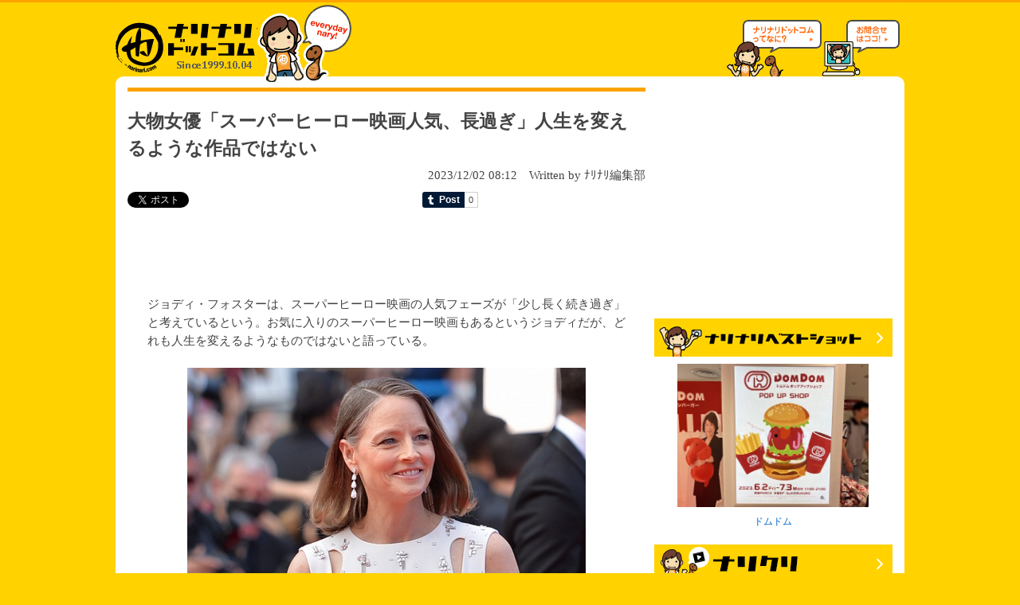

--- FILE ---
content_type: text/html; charset=UTF-8
request_url: https://www.narinari.com/Nd/20231283804.html
body_size: 6575
content:

<!doctype html>
<html lang="ja" prefix="og: https://ogp.me/ns#" >
<head>
<meta charset="utf-8">
<meta http-equiv="content-language" content="ja" />
<link rel="alternate" hreflang="ja" href="https://www.narinari.com/Nd/20231283804.html">
<link rel="alternate" media="only screen and (max-width: 640px)" href="https://www.narinari.com/smart/news/2023/12/83804/">
<meta http-equiv="content-style-type" content="text/css" />
<meta http-equiv="content-script-type" content="text/javascript" />
<title>大物女優「スーパーヒーロー映画人気、長過ぎ」人生を変えるような作品ではない | Narinari.com</title>
<meta name="mixi-check-robots" content="noimage" /> 
<meta name="Keywords" content="narinari,ナリナリ,news,ネタ,海外情報,雑学,ITニュース,スポーツ,コンピュータ,家電製品,エンターテインメント,芸能,ニュース,コラム,特集" lang="ja" xml:lang="ja" />
<meta name="Description" content="大物女優「スーパーヒーロー映画人気、長過ぎ」人生を変えるような作品ではないのニュースを紹介" lang="ja" xml:lang="ja" />
<meta name="robots" content="INDEX,FOLLOW" />

<meta property="og:site_name" content="ナリナリドットコム">
<meta property="og:title" content="大物女優「スーパーヒーロー映画人気、長過ぎ」人生を変えるような作品ではない" />
<meta property="og:description" content="大物女優「スーパーヒーロー映画人気、長過ぎ」人生を変えるような作品ではないのニュースを紹介" />
<meta property="fb:app_id" content="1184461788233837" />
<meta property="og:url" content="https://www.narinari.com/Nd/20231283804.html" />
<meta property="og:image" content="https://cdn.narinari.com/site_img/photox/202312/02/20231202008.jpg" />


<meta name="twitter:title" content="大物女優「スーパーヒーロー映画人気、長過ぎ」人生を変えるような作品ではない" />
<meta name="twitter:site" content="@narinari1999" />
<meta name="twitter:card" content="summary_large_image" />
<meta name="twitter:image" content="https://cdn.narinari.com/site_img/photox/202312/02/20231202008.jpg" />
	




<meta name="google-translate-customization" content="5b554338e2b7d143-1a0ccfa0c587a895-ga202311f7b294b78-10" />

<link rel="stylesheet" href="//cdn.narinari.com/common/css/master.css" type="text/css" media="screen,tv,print" />
<link rel="stylesheet" href="//cdn.narinari.com/css/index.css" type="text/css" media="screen,tv,print" />
<link rel="stylesheet" href="//cdn.narinari.com/css/entry.css?20230518" type="text/css" media="screen,tv,print" />
<style type="text/css">
	body {
	font-family: Meiryo, 'メイリオ', ArialMT, Hiragino Kaku Gothic Pro, 'ヒラギノ角ゴ Pro W3', Osaka, Verdana, 'ＭＳ Ｐゴシック';
	}
</style>

<script type="text/javascript">
if ((navigator.userAgent.indexOf('iPhone') > 0 && navigator.userAgent.indexOf('iPad') == -1) || navigator.userAgent.indexOf('iPod') > 0 || navigator.userAgent.indexOf('Android') > 0) {
	location.href = '//www.narinari.com/smart/news/2023/12/83804/';
}
</script>
<script type="text/javascript" src="//cdn.narinari.com/common/js/others.js"></script>

<!--script src="//ajax.googleapis.com/ajax/libs/prototype/1.7.2.0/prototype.js"--><!--/script-->
<script type="text/javascript" src="//cdn.narinari.com/common/modalbox/lib/scriptaculous.js?load=effects"></script>
<script type="text/javascript" src="//cdn.narinari.com/common/modalbox/modalbox.js"></script>
<link href="//cdn.narinari.com/common/modalbox/modalbox.css" rel="stylesheet" type="text/css" />
<link rel="alternate" media="handheld" href="//www.narinari.com/mobile/news_co.php?view=2023-12-83804&p=0" />
<link rel="amphtml" href="//www.narinari.com/smart/amp/2023/12/83804/" />
<script type="text/javascript"><!--
        window.onload = function(){
            $("mbox1").onclick = function(){
                Modalbox.show(this.href,
                {
                    title : "コメントを読む",
                    width:600,
                    height:500,
                    overlayClose : false
                });
                return false;
            }
        }
		
        // -->
</script>
<script async src="https://pagead2.googlesyndication.com/pagead/js/adsbygoogle.js"></script>
<script data-ad-client="ca-pub-8347172990457602" async src="https://pagead2.googlesyndication.com/pagead/js/adsbygoogle.js"></script>
<script>
     (adsbygoogle = window.adsbygoogle || []).push({
          google_ad_client: "ca-pub-8347172990457602",
          enable_page_level_ads: true
     });
</script>
</head>

<body>
<div id="wrapper">
  <!-- HEADER -->
  <div id="header">
    <h1><a href="/"><img src="//cdn.narinari.com/webimages/logo.gif" alt="ナリナリドットコム" width="177" height="92" border="0" /></a></h1>
    <div id="banner">
	
<iframe src="https://rcm-jp.amazon.co.jp/e/cm?t=narinaricom-22&o=9&p=13&l=ez&f=ifr&f=ifr" width="468" height="60" scrolling="no" marginwidth="0" marginheight="0" border="0" frameborder="0" style="border:none;"></iframe>
	</div>
    <div id="headerAbout"><a href="/about/"><img src="//cdn.narinari.com/webimages/header_about.gif" alt="ナリナリドットコムってなに？" width="119" height="73" border="0" /></a></div>
    <div id="headerInfo"><a href="../contact.html"><img src="//cdn.narinari.com/webimages/header_info.gif" alt="お問い合わせはココ！" width="98" height="73" border="0" /></a></div>
  </div>
  <!-- /HEADER --><hr />
  
  <!-- CONTENTS -->
  <table id="contents" border="0" cellspacing="0" cellpadding="0">
    <tr>
      
		
      <!-- MAIN -->
	  <td id="main_entry">
	  	  
        <!-- ENTRY --> 
          <table id="topicsLayout_entry" border="0" cellspacing="0" cellpadding="0">
            <tr>
              <td>
			  <div class="entry_article">
                 <h2>大物女優「スーパーヒーロー映画人気、長過ぎ」人生を変えるような作品ではない</h2>
                    <p id="dateBy">2023/12/02 08:12　Written by ﾅﾘﾅﾘ編集部  
<div style="margin:10px 0px 50px 0px; padding: 0px; width: 600px;">
<div style="float:left; width: 120px;">
<a href="https://twitter.com/share" class="twitter-share-button" data-url="https://www.narinari.com/Nd/20231283804.html" data-lang="ja" data-via="narinari1999" data-related="narinari1999">ツイート</a><script type="text/javascript">
window.twttr=(function(d,s,id){var t,js,fjs=d.getElementsByTagName(s)[0];if(d.getElementById(id)){return}js=d.createElement(s);js.id=id;js.src="https://platform.twitter.com/widgets.js";fjs.parentNode.insertBefore(js,fjs);return window.twttr||(t={_e:[],ready:function(f){t._e.push(f)}})}(document,"script","twitter-wjs"));
</script> 
</div>
<div style="float:left; width: 130px;">
<div class="fb-like" data-href="https://www.narinari.com/Nd/20231283804.html" data-send="false" data-layout="button_count" data-width="450" data-show-faces="true" data-font="arial"></div>
</div>
<div style="float:left; width: 50px;"><g:plusone size="medium"></g:plusone></div>
<div style="float:left; width: 120px;">
<a href="http://b.hatena.ne.jp/entry/" class="hatena-bookmark-button" data-hatena-bookmark-layout="basic-label-counter" data-hatena-bookmark-lang="ja" title="このエントリーをはてなブックマークに追加"><img src="https://b.st-hatena.com/images/entry-button/button-only@2x.png" alt="このエントリーをはてなブックマークに追加" width="20" height="20" style="border: none;" /></a><script type="text/javascript" src="https://b.st-hatena.com/js/bookmark_button.js" charset="utf-8" async="async"></script>
</div>
<div style="float:left; width: 100px;"><a class="tumblr-share-button" data-color="blue" data-notes="right" href="https://embed.tumblr.com/share"></a>
<script>!function(d,s,id){var js,ajs=d.getElementsByTagName(s)[0];if(!d.getElementById(id)){js=d.createElement(s);js.id=id;js.src="https://assets.tumblr.com/share-button.js";ajs.parentNode.insertBefore(js,ajs);}}(document, "script", "tumblr-js");</script></div>
</div>
</p>
					<div id="entry_content">
<p>

<script type="text/javascript"><!--
google_ad_client = "ca-pub-4749092813341195";
/* Narinari 記事タイトル下 */
google_ad_slot = "2217019117";
google_ad_width = 468;
google_ad_height = 60;
//-->
</script>
<script type="text/javascript"
src="//pagead2.googlesyndication.com/pagead/show_ads.js">
</script>

</p>

<br>

 ジョディ・フォスターは、スーパーヒーロー映画の人気フェーズが「少し長く続き過ぎ」と考えているという。お気に入りのスーパーヒーロー映画もあるというジョディだが、どれも人生を変えるようなものではないと語っている。<br><br><p align="center"><img id=on src="//cdn.narinari.com/site_img/photox/202312/02/20231202008.jpg" border=0></p><!--next-->エル誌とのインタビューでジョディは、こう話している。<br><br>「1つのフェーズよね。少し長く続き過ぎていると感じている。でもフェーズだし、私はとても多くの異なるフェーズを見てきたから」<br>「人々がもう直ぐ飽きてくることを願っているわ。『アイアンマン』『ブラックパンサー』『マトリックス』といった良い作品は大好きよ。エンターテイメントとして夢中になるわ。でもそれが私が俳優になった理由ではないの」<br>「そうした映画が、私の人生を変えることはない。他の全ての映画の居場所が出来ることを願っているわ」<br><br>しかし今年のアカデミー賞で作品賞を含む7部門に輝いたダニエル・クワンとダニエル・シャイナートによる「エヴリシング・エヴリウェア・オール・アット・ワンス」には大きな影響を受けたそうだ。<br><br>「ダニエルズね。彼らは、たぶん私の最もお気に入りと言える映画『エブリシング・エブリウェア・オール・アット・ワンス』を作った。私が落ち込んだ時や悲しい時に何度も観ている映画よ」<br><br>元恋人のシドニー・バーナードとの息子チャールズ（24歳）とキット（22歳）の母であるジョディは、息子たちと同映画を鑑賞した時の感動をこう振り返っている。<br><br>「最初に息子の1人と観たんだけど、その後手をとり合い、ぎゅっと握って、終わった後は45分間泣き続けた」<br>「そして1週間後に、もう1人の息子と観たら、繋がり、理解、希望のポータルが開いたの。彼はこれまで話してくれたことのない高校時代の話を全てしてくれて、雨の中を一緒に歩き、泣きながらオープンに語り合ったわ。そして『これが映画が出来ること』って思った」

<br><br>

<p>
<script type="text/javascript"><!--
google_ad_client = "ca-pub-4749092813341195";
/* Narinari 記事下バナー */
google_ad_slot = "9965242280";
google_ad_width = 336;
google_ad_height = 280;
//-->
</script>
<script type="text/javascript"
src="//pagead2.googlesyndication.com/pagead/show_ads.js">
</script>
</p>					
	
</div>				
					

	<div class="go_top"><a href="/"><img src="//cdn.narinari.com/webimages/go_top.gif" alt="TOPへ戻る" border="0" /></a></div>
	</div>


<!--//関連記事プラグイン-->
<script async src="https://pagead2.googlesyndication.com/pagead/js/adsbygoogle.js"></script>
<ins class="adsbygoogle"
     style="display:block"
     data-ad-format="autorelaxed"
     data-ad-client="ca-pub-8347172990457602"
     data-ad-slot="7343444147"></ins>
<script>
     (adsbygoogle = window.adsbygoogle || []).push({});
</script>
<!--//関連記事プラグインend-->


<div style="margin:10px 0px 50px 0px; padding: 0px; width: 600px;">
<div style="float:left; width: 120px;">
<a href="https://twitter.com/share" class="twitter-share-button" data-url="https://www.narinari.com/Nd/20231283804.html" data-lang="ja" data-via="narinari1999" data-related="narinari1999">ツイート</a><script type="text/javascript">
window.twttr=(function(d,s,id){var t,js,fjs=d.getElementsByTagName(s)[0];if(d.getElementById(id)){return}js=d.createElement(s);js.id=id;js.src="https://platform.twitter.com/widgets.js";fjs.parentNode.insertBefore(js,fjs);return window.twttr||(t={_e:[],ready:function(f){t._e.push(f)}})}(document,"script","twitter-wjs"));
</script> 
</div>
<div style="float:left; width: 130px;">
<div class="fb-like" data-href="https://www.narinari.com/Nd/20231283804.html" data-send="false" data-layout="button_count" data-width="450" data-show-faces="true" data-font="arial"></div>
</div>
<div style="float:left; width: 50px;"><g:plusone size="medium"></g:plusone></div>
<div style="float:left; width: 120px;">
<a href="http://b.hatena.ne.jp/entry/" class="hatena-bookmark-button" data-hatena-bookmark-layout="basic-label-counter" data-hatena-bookmark-lang="ja" title="このエントリーをはてなブックマークに追加"><img src="https://b.st-hatena.com/images/entry-button/button-only@2x.png" alt="このエントリーをはてなブックマークに追加" width="20" height="20" style="border: none;" /></a><script type="text/javascript" src="https://b.st-hatena.com/js/bookmark_button.js" charset="utf-8" async="async"></script>
</div>
<div style="float:left; width: 100px;"><a class="tumblr-share-button" data-color="blue" data-notes="right" href="https://embed.tumblr.com/share"></a>
<script>!function(d,s,id){var js,ajs=d.getElementsByTagName(s)[0];if(!d.getElementById(id)){js=d.createElement(s);js.id=id;js.src="https://assets.tumblr.com/share-button.js";ajs.parentNode.insertBefore(js,ajs);}}(document, "script", "tumblr-js");</script></div>
</div>


		  	</td>
            </tr>
          </table>  
		<!-- /ENTRY -->
<!--
<h3 style="margin-left:14px"><img src="//cdn.narinari.com/webimages/title_tweet.gif" alt="ツイート" width="660" height="24" /></h3>
-->

<!-- facebook like-box -->
<div style="margin-left:24px;">


<div class="fb-comments" data-href="https://www.narinari.com/Nd/20231283804.html" data-num-posts="2" data-width="600"></div>

</div>
<br />
<!-- /facebook like-box -->
	
		<!-- NEWSLINK --> 
		<div id="newslink">
		<h3><img src="//cdn.narinari.com/webimages/title_newslink.gif" alt="関連リンク" width="660" height="24" /></h3>
		<ul>
		
          </ul>
		</div>
		<!-- /NEWSLINK -->
		
		<!-- NEWSLOGS --> 
		<div id="newslogs">
		<h3><img src="//cdn.narinari.com/webimages/title_othernews.gif" alt="その他の記事" width="660" height="24" /></h3>		
		<ul>
		<img src="//cdn.narinari.com/site_img/list_icon.gif"><a href="/Nd/202601100122.html">“算数苦手”ウイカ、時間指定された場合「アナログ時計の針を回して考える」</a><br /><img src="//cdn.narinari.com/site_img/list_icon.gif"><a href="/Nd/202601100121.html">「お医者さんの免許持ってます」女性芸人、医学部卒→芸人になった理由に驚きの声</a><br /><img src="//cdn.narinari.com/site_img/list_icon.gif"><a href="/Nd/202601100120.html">“大人になって役に立たない”勉強なぜする？ 神田愛花「私はすごい優雅に感じる」</a><br /><img src="//cdn.narinari.com/site_img/list_icon.gif"><a href="/Nd/202601100119.html">“受験頑張った”神田愛花に上田晋也「勉強頑張ったんでしょうけど、人間としては嫌い」</a><br /><img src="//cdn.narinari.com/site_img/list_icon.gif"><a href="/Nd/202601100118.html">戸田恵梨香、「リブート」で感じた“鈴木亮平と松山ケンイチの違い”</a><br />
          </ul>
		</div>
		<!-- /NEWSLOGS -->	  </td>
	  <!-- /MAIN -->
	  
	  <td id="sidearea_entry">
	  <!-- SIDEBAR -->

<div id="google_translate_element"></div><script type="text/javascript">
function googleTranslateElementInit() {
  new google.translate.TranslateElement({pageLanguage: 'ja', layout: google.translate.TranslateElement.FloatPosition.TOP_LEFT, gaTrack: true, gaId: 'UA-3942586-1'}, 'google_translate_element');
}
</script><script type="text/javascript" src="//translate.google.com/translate_a/element.js?cb=googleTranslateElementInit"></script>

			 <div id="googleAd_entry"> 
<script type="text/javascript"><!--
google_ad_client = "ca-pub-4749092813341195";
/* Narinari 記事右上バナー */
google_ad_slot = "4866104188";
google_ad_width = 300;
google_ad_height = 250;
//-->
</script>
<script type="text/javascript"
src="//pagead2.googlesyndication.com/pagead/show_ads.js">
</script>
</div>  

<div id="rightBer">	  
<br />
<p><a href="http://bestshot.narinari.com/" title="ベストショット"><img src="//cdn.narinari.com/webimages/banner_bestshot.gif" border="0"></a></p>
		 <!-- BastShot -->
		         <a href="//bestshot.narinari.com/2023/07/15055/" target="_blank" style="font-size: 12px;">
 <img width="240" height="180" src="//bestshot.narinari.com/camera/wp-content/uploads/2023/07/202307024012-1.jpg" class="attachment-240x240 size-240x240 wp-post-image" alt="ドムドム" title="ドムドム" srcset="//bestshot.narinari.com/camera/wp-content/uploads/2023/07/202307024012-1.jpg 4032w, //bestshot.narinari.com/camera/wp-content/uploads/2023/07/202307024012-1-500x375.jpg 500w, //bestshot.narinari.com/camera/wp-content/uploads/2023/07/202307024012-1-768x576.jpg 768w, //bestshot.narinari.com/camera/wp-content/uploads/2023/07/202307024012-1-1024x768.jpg 1024w, //bestshot.narinari.com/camera/wp-content/uploads/2023/07/202307024012-1-220x165.jpg 220w" sizes="(max-width: 240px) 100vw, 240px" /> 	 <br />
ドムドム</a>
    
		 <!-- /BastShot -->
<br />
<br />
<p><a href="http://clip.narinari.com/" title="ナリクリ"><img src="//cdn.narinari.com/webimages/banner_nariclip.gif" border="0"></a></p>
		 <!-- BastShot -->
		         <a href="//clip.narinari.com/2023/07/27/14954/" target="_blank" style="font-size: 12px;">
 <img width="240" height="135" src="//clip.narinari.com/wp-content/uploads/2023/07/36.jpg" class="attachment-240x240 size-240x240 wp-post-image" alt="ホットドッグひとつで“健康寿命”36分失う" loading="lazy" title="ホットドッグひとつで“健康寿命”36分失う" srcset="//clip.narinari.com/wp-content/uploads/2023/07/36.jpg 1280w, //clip.narinari.com/wp-content/uploads/2023/07/36-300x169.jpg 300w, //clip.narinari.com/wp-content/uploads/2023/07/36-1024x576.jpg 1024w, //clip.narinari.com/wp-content/uploads/2023/07/36-768x432.jpg 768w, //clip.narinari.com/wp-content/uploads/2023/07/36-485x273.jpg 485w" sizes="(max-width: 240px) 100vw, 240px" /> 	 <br />
ホットドッグひとつで“健康寿命”36分失う</a>
 	 <br />
 	 <br />
      <a href="//clip.narinari.com/2023/07/24/14948/" target="_blank" style="font-size: 12px;">
 <img width="240" height="135" src="//clip.narinari.com/wp-content/uploads/2023/07/14948.jpg" class="attachment-240x240 size-240x240 wp-post-image" alt="“おならの面白さ”をマジメに研究" loading="lazy" title="“おならの面白さ”をマジメに研究" srcset="//clip.narinari.com/wp-content/uploads/2023/07/14948.jpg 1280w, //clip.narinari.com/wp-content/uploads/2023/07/14948-300x169.jpg 300w, //clip.narinari.com/wp-content/uploads/2023/07/14948-1024x576.jpg 1024w, //clip.narinari.com/wp-content/uploads/2023/07/14948-768x432.jpg 768w, //clip.narinari.com/wp-content/uploads/2023/07/14948-485x273.jpg 485w" sizes="(max-width: 240px) 100vw, 240px" /> 	 <br />
“おならの面白さ”をマジメに研究</a>
 	 <br />
 	 <br />
      <a href="//clip.narinari.com/2023/07/22/14943/" target="_blank" style="font-size: 12px;">
 <img width="240" height="135" src="//clip.narinari.com/wp-content/uploads/2023/07/14943.jpg" class="attachment-240x240 size-240x240 wp-post-image" alt="“致命的な心臓発作”は月曜日に起きやすい" loading="lazy" title="“致命的な心臓発作”は月曜日に起きやすい" srcset="//clip.narinari.com/wp-content/uploads/2023/07/14943.jpg 1280w, //clip.narinari.com/wp-content/uploads/2023/07/14943-300x169.jpg 300w, //clip.narinari.com/wp-content/uploads/2023/07/14943-1024x576.jpg 1024w, //clip.narinari.com/wp-content/uploads/2023/07/14943-768x432.jpg 768w, //clip.narinari.com/wp-content/uploads/2023/07/14943-485x273.jpg 485w" sizes="(max-width: 240px) 100vw, 240px" /> 	 <br />
“致命的な心臓発作”は月曜日に起きやすい</a>
 	 <br />
 	 <br />
    
		 <!-- /BastShot -->
<br />
<br />
<p><a href="//www.narinari.com/archive/" title="過去ログ"><img src="//cdn.narinari.com/webimages/banner_oldlog.gif" border="0"></a></p>
<br />
<p><a href="//www.narinari.com/index.xml" title="RSS"><img src="//cdn.narinari.com/webimages/banner_rss.gif" border="0"></a></p>
<br />

<br />
<div class="fb-like-box" data-href="https://www.facebook.com/nari2com" data-width="292" data-height="600" data-show-faces="true" data-header="false" data-stream="false" data-show-border="true"></div>

</div>
		

         
				
        <!-- /SIDEBAR --></td>
    </tr>
  </table>
  <img src="//cdn.narinari.com/webimages/footer_bottom.gif" width="990" height="22" />
  <!-- /CONTENTS -->
  
</div>

  <!-- FOOTER -->
  <div id="footer">
  </div>
  	<center>
    <p><small>Copyright &copy; Narinari.com. All rights reserved.</small> </p>
  	</center>

  <!-- /FOOTER -->

<!-- Google analytics -->
<!-- Global site tag (gtag.js) - Google Analytics -->
<script async src="https://www.googletagmanager.com/gtag/js?id=G-G9YXTWK20V"></script>
<script>
  window.dataLayer = window.dataLayer || [];
  function gtag(){dataLayer.push(arguments);}
  gtag('js', new Date());

  gtag('config', 'G-G9YXTWK20V');
</script>
<!-- //Google analytics -->
<script type="text/javascript" src="https://apis.google.com/js/plusone.js">
  {lang: 'ja'}
</script> 


<div id="fb-root"></div>
<script>(function(d, s, id) {
  var js, fjs = d.getElementsByTagName(s)[0];
  if (d.getElementById(id)) return;
  js = d.createElement(s); js.id = id; js.async = true;
  js.src = "//connect.facebook.net/ja_JP/sdk.js#xfbml=1&version=v2.5&appId=1184461788233837";
  fjs.parentNode.insertBefore(js, fjs);
}(document, 'script', 'facebook-jssdk'));</script>
</body>
</html>




--- FILE ---
content_type: text/html; charset=utf-8
request_url: https://accounts.google.com/o/oauth2/postmessageRelay?parent=https%3A%2F%2Fwww.narinari.com&jsh=m%3B%2F_%2Fscs%2Fabc-static%2F_%2Fjs%2Fk%3Dgapi.lb.en.2kN9-TZiXrM.O%2Fd%3D1%2Frs%3DAHpOoo_B4hu0FeWRuWHfxnZ3V0WubwN7Qw%2Fm%3D__features__
body_size: 163
content:
<!DOCTYPE html><html><head><title></title><meta http-equiv="content-type" content="text/html; charset=utf-8"><meta http-equiv="X-UA-Compatible" content="IE=edge"><meta name="viewport" content="width=device-width, initial-scale=1, minimum-scale=1, maximum-scale=1, user-scalable=0"><script src='https://ssl.gstatic.com/accounts/o/2580342461-postmessagerelay.js' nonce="V1cXI3qVsHXHUFICtzG4YA"></script></head><body><script type="text/javascript" src="https://apis.google.com/js/rpc:shindig_random.js?onload=init" nonce="V1cXI3qVsHXHUFICtzG4YA"></script></body></html>

--- FILE ---
content_type: text/html; charset=utf-8
request_url: https://www.google.com/recaptcha/api2/aframe
body_size: 267
content:
<!DOCTYPE HTML><html><head><meta http-equiv="content-type" content="text/html; charset=UTF-8"></head><body><script nonce="4Xw0ulPBwWH71ngWr7ygcA">/** Anti-fraud and anti-abuse applications only. See google.com/recaptcha */ try{var clients={'sodar':'https://pagead2.googlesyndication.com/pagead/sodar?'};window.addEventListener("message",function(a){try{if(a.source===window.parent){var b=JSON.parse(a.data);var c=clients[b['id']];if(c){var d=document.createElement('img');d.src=c+b['params']+'&rc='+(localStorage.getItem("rc::a")?sessionStorage.getItem("rc::b"):"");window.document.body.appendChild(d);sessionStorage.setItem("rc::e",parseInt(sessionStorage.getItem("rc::e")||0)+1);localStorage.setItem("rc::h",'1769032685067');}}}catch(b){}});window.parent.postMessage("_grecaptcha_ready", "*");}catch(b){}</script></body></html>